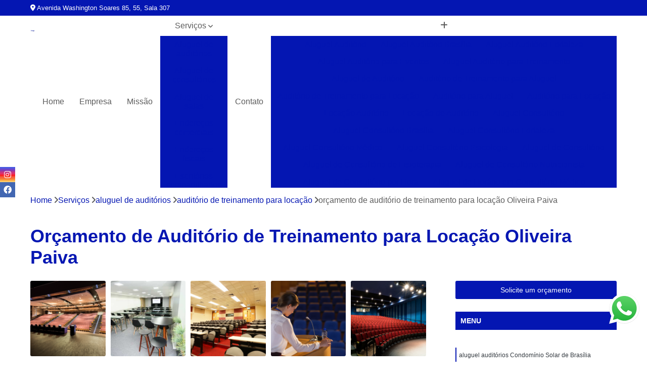

--- FILE ---
content_type: text/html; charset=utf-8
request_url: https://coworking.conceptoffices.com.br/aluguel-de-auditorios/auditorio-de-treinamento-para-locacao/orcamento-de-auditorio-de-treinamento-para-locacao-oliveira-paiva
body_size: 15667
content:

<!DOCTYPE html>
<!--[if lt IE 7]>      <html class="no-js lt-ie9 lt-ie8 lt-ie7"> <![endif]-->
<!--[if IE 7]>         <html class="no-js lt-ie9 lt-ie8"> <![endif]-->
<!--[if IE 8]>         <html class="no-js lt-ie9"> <![endif]-->
<!--[if gt IE 8]><!-->
<html class="no-js" lang="pt-br"> <!--<![endif]-->

<head>


	
     <link rel="shortcut icon" href="https://coworking.conceptoffices.com.br/imagens/favicon.ico">
   
   
     <meta name="google-site-verification" content="LTBGt62a9-iQdnBu6rWA9v4ZZRrlNHMuHmWJqU3xg6M">
  
            <meta name="msvalidate.01" content="C6C863CB6F6FF962CE6D2636592AF74C">
    
        


    
    <meta name="keywords" content="auditório de treinamento para locação, auditório, treinamento, locação">
    <meta name="viewport" content="width=device-width, initial-scale=1.0">
    <meta name="geo.position"
          content=";">
    <meta name="geo.region" content="">
    <meta name="geo.placename" content="">
    <meta name="ICBM"
          content=",">
    <meta name="robots" content="index,follow">
    <meta name="rating" content="General">
    <meta name="revisit-after" content="7 days">
    <meta name="author" content="Concept Offices">
    <meta property="region" content="Brasil">
    <meta property="og:title"
          content="Orçamento de Auditório de Treinamento para Locação Oliveira Paiva - Auditório de Treinamento para Locação - Concept Offices ">
    <meta property="type" content="article">
    <meta property="image"
          content="https://coworking.conceptoffices.com.br/imagens/logo.png">
    <meta property="og:url"
          content="https://coworking.conceptoffices.com.br/aluguel-de-auditorios/auditorio-de-treinamento-para-locacao/orcamento-de-auditorio-de-treinamento-para-locacao-oliveira-paiva">
    <meta property="description" content="">
    <meta property="site_name" content="Concept Offices">
        <link rel="canonical" href="https://coworking.conceptoffices.com.br/aluguel-de-auditorios/auditorio-de-treinamento-para-locacao/orcamento-de-auditorio-de-treinamento-para-locacao-oliveira-paiva">

        <meta name="idProjeto" content="5277">

      <link rel="stylesheet" href="https://coworking.conceptoffices.com.br/css/normalize.css" >
	<link rel="stylesheet" href="https://coworking.conceptoffices.com.br/css/style-base.css" >
	<link rel="stylesheet" href="https://coworking.conceptoffices.com.br/css/style.css" >
	<link rel="stylesheet" href="https://coworking.conceptoffices.com.br/css/mpi-1.0.css" >
	<link rel="stylesheet" href="https://coworking.conceptoffices.com.br/css/menu-hamburger.css" >
	<link rel="stylesheet" href="https://coworking.conceptoffices.com.br/owl/owl.theme.default.min.css" >
	<link rel="stylesheet" href="https://coworking.conceptoffices.com.br/fancybox/jquery.fancybox.min.css" >
	<link rel="stylesheet" href="https://coworking.conceptoffices.com.br/js/sweetalert/css/sweetalert.css" >

      <title>Orçamento de Auditório de Treinamento para Locação Oliveira Paiva - Auditório de Treinamento para Locação - Concept Offices </title>
      <base href="https://coworking.conceptoffices.com.br/">


      <style>
         .owl-carousel,.owl-carousel .owl-item{-webkit-tap-highlight-color:transparent;position:relative}.owl-carousel{display:none;width:100%;z-index:1}.owl-carousel .owl-stage{position:relative;-ms-touch-action:pan-Y;touch-action:manipulation;-moz-backface-visibility:hidden}.owl-carousel .owl-stage:after{content:".";display:block;clear:both;visibility:hidden;line-height:0;height:0}.owl-carousel .owl-stage-outer{position:relative;overflow:hidden;-webkit-transform:translate3d(0,0,0)}.owl-carousel .owl-item,.owl-carousel .owl-wrapper{-webkit-backface-visibility:hidden;-moz-backface-visibility:hidden;-ms-backface-visibility:hidden;-webkit-transform:translate3d(0,0,0);-moz-transform:translate3d(0,0,0);-ms-transform:translate3d(0,0,0)}.owl-carousel .owl-item{min-height:1px;float:left;-webkit-backface-visibility:hidden;-webkit-touch-callout:none}.owl-carousel .owl-item img{display:block;width:100%}.owl-carousel .owl-dots.disabled,.owl-carousel .owl-nav.disabled{display:none}.no-js .owl-carousel,.owl-carousel.owl-loaded{display:block}.owl-carousel .owl-dot,.owl-carousel .owl-nav .owl-next,.owl-carousel .owl-nav .owl-prev{cursor:pointer;-webkit-user-select:none;-khtml-user-select:none;-moz-user-select:none;-ms-user-select:none;user-select:none}.owl-carousel .owl-nav button.owl-next,.owl-carousel .owl-nav button.owl-prev,.owl-carousel button.owl-dot{background:0 0;color:inherit;border:none;padding:0!important;font:inherit}.owl-carousel.owl-loading{opacity:0;display:block}.owl-carousel.owl-hidden{opacity:0}.owl-carousel.owl-refresh .owl-item{visibility:hidden}.owl-carousel.owl-drag .owl-item{-ms-touch-action:pan-y;touch-action:pan-y;-webkit-user-select:none;-moz-user-select:none;-ms-user-select:none;user-select:none}.owl-carousel.owl-grab{cursor:move;cursor:grab}.owl-carousel.owl-rtl{direction:rtl}.owl-carousel.owl-rtl .owl-item{float:right}.owl-carousel .animated{animation-duration:1s;animation-fill-mode:both}.owl-carousel .owl-animated-in{z-index:0}.owl-carousel .owl-animated-out{z-index:1}.owl-carousel .fadeOut{animation-name:fadeOut}@keyframes fadeOut{0%{opacity:1}100%{opacity:0}}.owl-height{transition:height .5s ease-in-out}.owl-carousel .owl-item .owl-lazy{opacity:0;transition:opacity .4s ease}.owl-carousel .owl-item .owl-lazy:not([src]),.owl-carousel .owl-item .owl-lazy[src^=""]{max-height:0}.owl-carousel .owl-item img.owl-lazy{transform-style:preserve-3d}.owl-carousel .owl-video-wrapper{position:relative;height:100%;background:#000}.owl-carousel .owl-video-play-icon{position:absolute;height:80px;width:80px;left:50%;top:50%;margin-left:-40px;margin-top:-40px;background:url(owl.video.play.png) no-repeat;cursor:pointer;z-index:1;-webkit-backface-visibility:hidden;transition:transform .1s ease}.owl-carousel .owl-video-play-icon:hover{-ms-transform:scale(1.3,1.3);transform:scale(1.3,1.3)}.owl-carousel .owl-video-playing .owl-video-play-icon,.owl-carousel .owl-video-playing .owl-video-tn{display:none}.owl-carousel .owl-video-tn{opacity:0;height:100%;background-position:center center;background-repeat:no-repeat;background-size:contain;transition:opacity .4s ease}.owl-carousel .owl-video-frame{position:relative;z-index:1;height:100%;width:100%}
        </style>

<!-- Desenvolvido com MPI Technology® -->


    <!-- Google Tag Manager -->
  <script>(function(w,d,s,l,i){w[l]=w[l]||[];w[l].push({'gtm.start':
        new Date().getTime(),event:'gtm.js'});var f=d.getElementsByTagName(s)[0],
        j=d.createElement(s),dl=l!='dataLayer'?'&l='+l:'';j.async=true;j.src=
        'https://www.googletagmanager.com/gtm.js?id='+i+dl;f.parentNode.insertBefore(j,f);
        })(window,document,'script','dataLayer','GTM-PTNBVZ4');</script>
        <!-- End Google Tag Manager -->
       
   <link rel="stylesheet" href="https://coworking.conceptoffices.com.br/css/personalizado.css">

</head>




<!-- Desenvolvido por BUSCA CLIENTES - www.buscaclientes.com.br -->




<body class="mpi-body" data-pagina="febea57fab0fcb09f069bf3579db8dab">

    
	<!-- Google Tag Manager (noscript) -->
	<noscript><iframe src="https://www.googletagmanager.com/ns.html?id=GTM-PTNBVZ4" height="0" width="0" style="display:none;visibility:hidden"></iframe></noscript>
	<!-- End Google Tag Manager (noscript) -->
	

  <!-- Página de Big (paginaimagem) -->
                  
                         
         
      
  <header>

    <div id="scrollheader" class="header-desktop">
        <div class="topo">
            <div class="wrapper">
                <div class="d-flex align-items-center justify-content-between">
                    <span><i class="fas fa-map-marker-alt" aria-hidden="true"></i>
                        Avenida Washington Soares 85, 55, Sala 307                    </span>
                    <div class="d-flex align-items-center justify-content-between gap-10">
                                                                            </div>
                </div>
            </div>
            <div class="clear"></div>
        </div>

        <div class="wrapper">
            <div class="d-flex flex-sm-column flex-align-items-center justify-content-between justify-content-md-center gap-20">
                <div class="logo">
                    <a rel="nofollow" href="https://coworking.conceptoffices.com.br/" title="Voltar a página inicial">
                        <img src="https://coworking.conceptoffices.com.br/imagens/logo.png" alt="Concept Offices" title="Concept Offices" width="200">
                    </a>
                </div>
                <div class="d-flex align-items-center justify-content-end justify-content-md-center gap-20">
                    <nav id="menu">
                        <ul>
                            
                                    
                                                            <li><a class="btn-home" data-area="paginaHome" href="https://coworking.conceptoffices.com.br/" title="Home">Home</a></li>
                                    
                                                            <li><a  href="https://coworking.conceptoffices.com.br/empresa" title="Empresa">Empresa</a></li>
                                    
                                                            <li><a  href="https://coworking.conceptoffices.com.br/missao" title="Missão">Missão</a></li>
                                    
                                                            <li class="dropdown"><a  href="https://coworking.conceptoffices.com.br/servicos" title="Serviços">Serviços</a>                                                                                                                                            <ul class="sub-menu ">                                                                                <li class="dropdown"><a href="https://coworking.conceptoffices.com.br/aluguel-de-auditorios" title="aluguel de auditórios">Aluguel de auditórios</a>

                                                                                </li>                                                                                <li class="dropdown"><a href="https://coworking.conceptoffices.com.br/aluguel-de-consultorios" title="aluguel de consultórios">Aluguel de consultórios</a>

                                                                                </li>                                                                                <li class="dropdown"><a href="https://coworking.conceptoffices.com.br/aluguel-de-salas" title="aluguel de salas">Aluguel de salas</a>

                                                                                </li>                                                                                <li class="dropdown"><a href="https://coworking.conceptoffices.com.br/enderecos-comerciais" title="endereços comerciais">Endereços comerciais</a>

                                                                                </li>                                                                                <li class="dropdown"><a href="https://coworking.conceptoffices.com.br/enderecos-fiscais" title="endereços fiscais">Endereços fiscais</a>

                                                                                </li>                                                                                <li class="dropdown"><a href="https://coworking.conceptoffices.com.br/escritorios-compartilhados" title="escritórios compartilhados">Escritórios compartilhados</a>

                                                                                </li>                                                                                <li class="dropdown"><a href="https://coworking.conceptoffices.com.br/escritorios-coworking" title="escritórios coworking">Escritórios coworking</a>

                                                                                </li>                                                                                <li class="dropdown"><a href="https://coworking.conceptoffices.com.br/escritorios-virtuais" title="escritórios virtuais">Escritórios virtuais</a>

                                                                                </li>                                                                                <li class="dropdown"><a href="https://coworking.conceptoffices.com.br/locacao-de-salas" title="locação de salas">Locação de salas</a>

                                                                                </li>                                                                                <li class="dropdown"><a href="https://coworking.conceptoffices.com.br/salas-para-aluguel" title="salas para aluguel">Salas para aluguel</a>

                                                                                </li>                                                                        </ul>
                                                                    </li>
                                                                                                                                        
                                                            <li><a  href="https://coworking.conceptoffices.com.br/contato" title="Contato">Contato</a></li>
                                                                                                                    <li class="dropdown" data-icon-menu>
                                                                <a href="https://coworking.conceptoffices.com.br/servicos" title="Mais informacoes"><i class="fas fa-plus"></i></a>

                                                                <ul class="sub-menu ">
                                                                    
                                                                        <li> <a href="aluguel-auditorio" title="Contato">
                                                                                Aluguel Auditório                                                                            </a></li>

                                                                        
                                                                        <li> <a href="aluguel-auditorio-brasilia" title="Contato">
                                                                                Aluguel Auditório Brasília                                                                            </a></li>

                                                                        
                                                                        <li> <a href="aluguel-auditorio-fortaleza" title="Contato">
                                                                                Aluguel Auditório Fortaleza                                                                            </a></li>

                                                                        
                                                                        <li> <a href="aluguel-auditorio-para-eventos" title="Contato">
                                                                                Aluguel Auditório para Eventos                                                                            </a></li>

                                                                        
                                                                        <li> <a href="aluguel-auditorio-para-treinamento" title="Contato">
                                                                                Aluguel Auditório para Treinamento                                                                            </a></li>

                                                                        
                                                                        <li> <a href="aluguel-de-auditorio" title="Contato">
                                                                                Aluguel de Auditório                                                                            </a></li>

                                                                        
                                                                        <li> <a href="auditorio-de-treinamento-para-aluguel" title="Contato">
                                                                                Auditório de Treinamento para Aluguel                                                                            </a></li>

                                                                        
                                                                        <li> <a href="auditorio-de-treinamento-para-locacao" title="Contato">
                                                                                Auditório de Treinamento para Locação                                                                            </a></li>

                                                                        
                                                                        <li> <a href="auditorio-para-aluguel" title="Contato">
                                                                                Auditório para Aluguel                                                                            </a></li>

                                                                        
                                                                        <li> <a href="auditorio-para-locacao" title="Contato">
                                                                                Auditório para Locação                                                                            </a></li>

                                                                        
                                                                        <li> <a href="locacao-auditorio" title="Contato">
                                                                                Locação Auditório                                                                            </a></li>

                                                                        
                                                                        <li> <a href="locacao-de-auditorio" title="Contato">
                                                                                Locação de Auditório                                                                            </a></li>

                                                                        
                                                                        <li> <a href="aluguel-consultorio" title="Contato">
                                                                                Aluguel Consultório                                                                            </a></li>

                                                                        
                                                                        <li> <a href="aluguel-consultorio-brasilia" title="Contato">
                                                                                Aluguel Consultório Brasília                                                                            </a></li>

                                                                        
                                                                        <li> <a href="aluguel-consultorio-fortaleza" title="Contato">
                                                                                Aluguel Consultório Fortaleza                                                                            </a></li>

                                                                        
                                                                        <li> <a href="aluguel-consultorio-medico" title="Contato">
                                                                                Aluguel Consultório Médico                                                                            </a></li>

                                                                        
                                                                        <li> <a href="aluguel-consultorio-psicologia" title="Contato">
                                                                                Aluguel Consultório Psicologia                                                                            </a></li>

                                                                        
                                                                        <li> <a href="aluguel-de-consultorio" title="Contato">
                                                                                Aluguel de Consultório                                                                            </a></li>

                                                                        
                                                                        <li> <a href="aluguel-de-consultorio-de-fisioterapia" title="Contato">
                                                                                Aluguel de Consultório de Fisioterapia                                                                            </a></li>

                                                                        
                                                                        <li> <a href="aluguel-de-consultorio-nutricionista" title="Contato">
                                                                                Aluguel de Consultório Nutricionista                                                                            </a></li>

                                                                        
                                                                        <li> <a href="aluguel-de-consultorio-por-hora" title="Contato">
                                                                                Aluguel de Consultório por Hora                                                                            </a></li>

                                                                        
                                                                        <li> <a href="aluguel-de-horario-em-consultorio-medico" title="Contato">
                                                                                Aluguel de Horário em Consultório Médico                                                                            </a></li>

                                                                        
                                                                        <li> <a href="aluguel-sala-consultorio" title="Contato">
                                                                                Aluguel Sala Consultório                                                                            </a></li>

                                                                        
                                                                        <li> <a href="consultorio-aluguel-por-hora" title="Contato">
                                                                                Consultório Aluguel por Hora                                                                            </a></li>

                                                                        
                                                                        <li> <a href="aluguel-de-sala" title="Contato">
                                                                                Aluguel de Sala                                                                            </a></li>

                                                                        
                                                                        <li> <a href="aluguel-de-sala-comercial" title="Contato">
                                                                                Aluguel de Sala Comercial                                                                            </a></li>

                                                                        
                                                                        <li> <a href="aluguel-de-sala-comercial-por-dia" title="Contato">
                                                                                Aluguel de Sala Comercial por Dia                                                                            </a></li>

                                                                        
                                                                        <li> <a href="aluguel-de-sala-de-reuniao-por-hora" title="Contato">
                                                                                Aluguel de Sala de Reunião por Hora                                                                            </a></li>

                                                                        
                                                                        <li> <a href="aluguel-de-sala-para-consultorio" title="Contato">
                                                                                Aluguel de Sala para Consultório                                                                            </a></li>

                                                                        
                                                                        <li> <a href="aluguel-de-sala-para-terapeutas" title="Contato">
                                                                                Aluguel de Sala para Terapeutas                                                                            </a></li>

                                                                        
                                                                        <li> <a href="aluguel-de-sala-por-hora" title="Contato">
                                                                                Aluguel de Sala por Hora                                                                            </a></li>

                                                                        
                                                                        <li> <a href="aluguel-de-sala-por-hora-para-psicologo" title="Contato">
                                                                                Aluguel de Sala por Hora para Psicólogo                                                                            </a></li>

                                                                        
                                                                        <li> <a href="aluguel-sala" title="Contato">
                                                                                Aluguel Sala                                                                            </a></li>

                                                                        
                                                                        <li> <a href="aluguel-sala-comercial" title="Contato">
                                                                                Aluguel Sala Comercial                                                                            </a></li>

                                                                        
                                                                        <li> <a href="aluguel-sala-comercial-brasilia" title="Contato">
                                                                                Aluguel Sala Comercial Brasília                                                                            </a></li>

                                                                        
                                                                        <li> <a href="aluguel-sala-comercial-fortaleza" title="Contato">
                                                                                Aluguel Sala Comercial Fortaleza                                                                            </a></li>

                                                                        
                                                                        <li> <a href="coworking-endereco-comercial" title="Contato">
                                                                                Coworking Endereço Comercial                                                                            </a></li>

                                                                        
                                                                        <li> <a href="endereco-associacao-comercial" title="Contato">
                                                                                Endereço Associação Comercial                                                                            </a></li>

                                                                        
                                                                        <li> <a href="endereco-comercial" title="Contato">
                                                                                Endereço Comercial                                                                            </a></li>

                                                                        
                                                                        <li> <a href="endereco-comercial-aluguel" title="Contato">
                                                                                Endereço Comercial Aluguel                                                                            </a></li>

                                                                        
                                                                        <li> <a href="endereco-comercial-brasilia" title="Contato">
                                                                                Endereço Comercial Brasília                                                                            </a></li>

                                                                        
                                                                        <li> <a href="endereco-comercial-coworking" title="Contato">
                                                                                Endereço Comercial Coworking                                                                            </a></li>

                                                                        
                                                                        <li> <a href="endereco-comercial-de-empresa" title="Contato">
                                                                                Endereço Comercial de Empresa                                                                            </a></li>

                                                                        
                                                                        <li> <a href="endereco-comercial-empresa" title="Contato">
                                                                                Endereço Comercial Empresa                                                                            </a></li>

                                                                        
                                                                        <li> <a href="endereco-comercial-fortaleza" title="Contato">
                                                                                Endereço Comercial Fortaleza                                                                            </a></li>

                                                                        
                                                                        <li> <a href="endereco-comercial-pessoa-fisica" title="Contato">
                                                                                Endereço Comercial Pessoa Física                                                                            </a></li>

                                                                        
                                                                        <li> <a href="endereco-comercial-virtual" title="Contato">
                                                                                Endereço Comercial Virtual                                                                            </a></li>

                                                                        
                                                                        <li> <a href="endereco-coworking-comercial" title="Contato">
                                                                                Endereço Coworking Comercial                                                                            </a></li>

                                                                        
                                                                        <li> <a href="coworking-endereco-fiscal" title="Contato">
                                                                                Coworking Endereço Fiscal                                                                            </a></li>

                                                                        
                                                                        <li> <a href="endereco-comercial-e-fiscal" title="Contato">
                                                                                Endereço Comercial e Fiscal                                                                            </a></li>

                                                                        
                                                                        <li> <a href="endereco-fiscal" title="Contato">
                                                                                Endereço Fiscal                                                                            </a></li>

                                                                        
                                                                        <li> <a href="endereco-fiscal-brasilia" title="Contato">
                                                                                Endereço Fiscal Brasília                                                                            </a></li>

                                                                        
                                                                        <li> <a href="endereco-fiscal-com-inscricao-estadual" title="Contato">
                                                                                Endereço Fiscal com Inscrição Estadual                                                                            </a></li>

                                                                        
                                                                        <li> <a href="endereco-fiscal-coworking" title="Contato">
                                                                                Endereço Fiscal Coworking                                                                            </a></li>

                                                                        
                                                                        <li> <a href="endereco-fiscal-e-comercial" title="Contato">
                                                                                Endereço Fiscal e Comercial                                                                            </a></li>

                                                                        
                                                                        <li> <a href="endereco-fiscal-fortaleza" title="Contato">
                                                                                Endereço Fiscal Fortaleza                                                                            </a></li>

                                                                        
                                                                        <li> <a href="endereco-fiscal-para-abertura-de-empresa" title="Contato">
                                                                                Endereço Fiscal para Abertura de Empresa                                                                            </a></li>

                                                                        
                                                                        <li> <a href="endereco-fiscal-para-empresas" title="Contato">
                                                                                Endereço Fiscal para Empresas                                                                            </a></li>

                                                                        
                                                                        <li> <a href="endereco-fiscal-virtual" title="Contato">
                                                                                Endereço Fiscal Virtual                                                                            </a></li>

                                                                        
                                                                        <li> <a href="locacao-de-endereco-fiscal" title="Contato">
                                                                                Locação de Endereço Fiscal                                                                            </a></li>

                                                                        
                                                                        <li> <a href="escritorio-compartilhado" title="Contato">
                                                                                Escritório Compartilhado                                                                            </a></li>

                                                                        
                                                                        <li> <a href="escritorio-compartilhado-advocacia" title="Contato">
                                                                                Escritório Compartilhado Advocacia                                                                            </a></li>

                                                                        
                                                                        <li> <a href="escritorio-compartilhado-advogado" title="Contato">
                                                                                Escritório Compartilhado Advogado                                                                            </a></li>

                                                                        
                                                                        <li> <a href="escritorio-compartilhado-brasilia" title="Contato">
                                                                                Escritório Compartilhado Brasília                                                                            </a></li>

                                                                        
                                                                        <li> <a href="escritorio-compartilhado-com-recepcao" title="Contato">
                                                                                Escritório Compartilhado com Recepção                                                                            </a></li>

                                                                        
                                                                        <li> <a href="escritorio-compartilhado-e-coworking" title="Contato">
                                                                                Escritório Compartilhado e Coworking                                                                            </a></li>

                                                                        
                                                                        <li> <a href="escritorio-compartilhado-fortaleza" title="Contato">
                                                                                Escritório Compartilhado Fortaleza                                                                            </a></li>

                                                                        
                                                                        <li> <a href="escritorio-compartilhado-oab" title="Contato">
                                                                                Escritório Compartilhado Oab                                                                            </a></li>

                                                                        
                                                                        <li> <a href="escritorio-compartilhado-para-advogados" title="Contato">
                                                                                Escritório Compartilhado para Advogados                                                                            </a></li>

                                                                        
                                                                        <li> <a href="escritorio-compartilhado-para-empresas" title="Contato">
                                                                                Escritório Compartilhado para Empresas                                                                            </a></li>

                                                                        
                                                                        <li> <a href="escritorio-compartilhado-para-startup" title="Contato">
                                                                                Escritório Compartilhado para Startup                                                                            </a></li>

                                                                        
                                                                        <li> <a href="escritorio-compartilhado-virtual" title="Contato">
                                                                                Escritório Compartilhado Virtual                                                                            </a></li>

                                                                        
                                                                        <li> <a href="coworking-escritorio-virtual" title="Contato">
                                                                                Coworking Escritório Virtual                                                                            </a></li>

                                                                        
                                                                        <li> <a href="escritorio-advocacia-coworking" title="Contato">
                                                                                Escritório Advocacia Coworking                                                                            </a></li>

                                                                        
                                                                        <li> <a href="escritorio-compartilhado-coworking" title="Contato">
                                                                                Escritório Compartilhado Coworking                                                                            </a></li>

                                                                        
                                                                        <li> <a href="escritorio-coworking" title="Contato">
                                                                                Escritório Coworking                                                                            </a></li>

                                                                        
                                                                        <li> <a href="escritorio-coworking-advogados" title="Contato">
                                                                                Escritório Coworking Advogados                                                                            </a></li>

                                                                        
                                                                        <li> <a href="escritorio-coworking-brasilia" title="Contato">
                                                                                Escritório Coworking Brasília                                                                            </a></li>

                                                                        
                                                                        <li> <a href="escritorio-coworking-empresa" title="Contato">
                                                                                Escritório Coworking Empresa                                                                            </a></li>

                                                                        
                                                                        <li> <a href="escritorio-coworking-fortaleza" title="Contato">
                                                                                Escritório Coworking Fortaleza                                                                            </a></li>

                                                                        
                                                                        <li> <a href="escritorio-coworking-locacao" title="Contato">
                                                                                Escritório Coworking Locação                                                                            </a></li>

                                                                        
                                                                        <li> <a href="escritorio-de-coworking" title="Contato">
                                                                                Escritório de Coworking                                                                            </a></li>

                                                                        
                                                                        <li> <a href="escritorio-para-coworking" title="Contato">
                                                                                Escritório para Coworking                                                                            </a></li>

                                                                        
                                                                        <li> <a href="escritorio-privativo-coworking" title="Contato">
                                                                                Escritório Privativo Coworking                                                                            </a></li>

                                                                        
                                                                        <li> <a href="escritorio-virtual" title="Contato">
                                                                                Escritório Virtual                                                                            </a></li>

                                                                        
                                                                        <li> <a href="escritorio-virtual-advogado" title="Contato">
                                                                                Escritório Virtual Advogado                                                                            </a></li>

                                                                        
                                                                        <li> <a href="escritorio-virtual-brasilia" title="Contato">
                                                                                Escritório Virtual Brasília                                                                            </a></li>

                                                                        
                                                                        <li> <a href="escritorio-virtual-com-endereco-fiscal" title="Contato">
                                                                                Escritório Virtual com Endereço Fiscal                                                                            </a></li>

                                                                        
                                                                        <li> <a href="escritorio-virtual-com-inscricao-estadual" title="Contato">
                                                                                Escritório Virtual com Inscrição Estadual                                                                            </a></li>

                                                                        
                                                                        <li> <a href="escritorio-virtual-coworking" title="Contato">
                                                                                Escritório Virtual Coworking                                                                            </a></li>

                                                                        
                                                                        <li> <a href="escritorio-virtual-de-advocacia" title="Contato">
                                                                                Escritório Virtual de Advocacia                                                                            </a></li>

                                                                        
                                                                        <li> <a href="escritorio-virtual-de-contabilidade" title="Contato">
                                                                                Escritório Virtual de Contabilidade                                                                            </a></li>

                                                                        
                                                                        <li> <a href="escritorio-virtual-fiscal" title="Contato">
                                                                                Escritório Virtual Fiscal                                                                            </a></li>

                                                                        
                                                                        <li> <a href="escritorio-virtual-fortaleza" title="Contato">
                                                                                Escritório Virtual Fortaleza                                                                            </a></li>

                                                                        
                                                                        <li> <a href="escritorio-virtual-inscricao-estadual" title="Contato">
                                                                                Escritório Virtual Inscrição Estadual                                                                            </a></li>

                                                                        
                                                                        <li> <a href="escritorio-virtual-low-cost" title="Contato">
                                                                                Escritório Virtual Low Cost                                                                            </a></li>

                                                                        
                                                                        <li> <a href="locacao-de-sala-comercial" title="Contato">
                                                                                Locação de Sala Comercial                                                                            </a></li>

                                                                        
                                                                        <li> <a href="locacao-de-sala-comercial-brasilia" title="Contato">
                                                                                Locação de Sala Comercial Brasília                                                                            </a></li>

                                                                        
                                                                        <li> <a href="locacao-de-sala-comercial-fortaleza" title="Contato">
                                                                                Locação de Sala Comercial Fortaleza                                                                            </a></li>

                                                                        
                                                                        <li> <a href="locacao-de-sala-comercial-por-hora" title="Contato">
                                                                                Locação de Sala Comercial por Hora                                                                            </a></li>

                                                                        
                                                                        <li> <a href="locacao-de-sala-para-advogados" title="Contato">
                                                                                Locação de Sala para Advogados                                                                            </a></li>

                                                                        
                                                                        <li> <a href="locacao-de-sala-para-treinamento" title="Contato">
                                                                                Locação de Sala para Treinamento                                                                            </a></li>

                                                                        
                                                                        <li> <a href="locacao-de-sala-por-hora" title="Contato">
                                                                                Locação de Sala por Hora                                                                            </a></li>

                                                                        
                                                                        <li> <a href="locacao-sala" title="Contato">
                                                                                Locação Sala                                                                            </a></li>

                                                                        
                                                                        <li> <a href="locacao-sala-comercial" title="Contato">
                                                                                Locação Sala Comercial                                                                            </a></li>

                                                                        
                                                                        <li> <a href="locacao-sala-de-reuniao" title="Contato">
                                                                                Locação Sala de Reunião                                                                            </a></li>

                                                                        
                                                                        <li> <a href="sala-comercial-para-locacao" title="Contato">
                                                                                Sala Comercial para Locação                                                                            </a></li>

                                                                        
                                                                        <li> <a href="sala-para-locacao" title="Contato">
                                                                                Sala para Locação                                                                            </a></li>

                                                                        
                                                                        <li> <a href="aluguel-de-sala-comercial-por-hora" title="Contato">
                                                                                Aluguel de Sala Comercial por Hora                                                                            </a></li>

                                                                        
                                                                        <li> <a href="aluguel-de-sala-comercial-por-hora-brasilia" title="Contato">
                                                                                Aluguel de Sala Comercial por Hora Brasília                                                                            </a></li>

                                                                        
                                                                        <li> <a href="aluguel-de-sala-comercial-por-hora-fortaleza" title="Contato">
                                                                                Aluguel de Sala Comercial por Hora Fortaleza                                                                            </a></li>

                                                                        
                                                                        <li> <a href="aluguel-de-sala-coworking" title="Contato">
                                                                                Aluguel de Sala Coworking                                                                            </a></li>

                                                                        
                                                                        <li> <a href="aluguel-de-sala-de-reuniao" title="Contato">
                                                                                Aluguel de Sala de Reunião                                                                            </a></li>

                                                                        
                                                                        <li> <a href="aluguel-de-sala-em-clinica-medica" title="Contato">
                                                                                Aluguel de Sala em Clínica Médica                                                                            </a></li>

                                                                        
                                                                        <li> <a href="aluguel-de-sala-para-reuniao" title="Contato">
                                                                                Aluguel de Sala para Reunião                                                                            </a></li>

                                                                        
                                                                        <li> <a href="aluguel-de-sala-por-dia" title="Contato">
                                                                                Aluguel de Sala por Dia                                                                            </a></li>

                                                                        
                                                                        <li> <a href="aluguel-por-hora-sala-comercial" title="Contato">
                                                                                Aluguel por Hora Sala Comercial                                                                            </a></li>

                                                                        
                                                                        <li> <a href="aluguel-sala-coworking" title="Contato">
                                                                                Aluguel Sala Coworking                                                                            </a></li>

                                                                        
                                                                        <li> <a href="aluguel-sala-por-hora" title="Contato">
                                                                                Aluguel Sala por Hora                                                                            </a></li>

                                                                        
                                                                        <li> <a href="aluguel-sala-psicologia" title="Contato">
                                                                                Aluguel Sala Psicologia                                                                            </a></li>

                                                                        
                                                                </ul>

                                                            </li>
                                                            

                        </ul>



                    </nav>

                </div>
            </div>
        </div>
        <div class="clear"></div>
    </div>


    <div id="header-block"></div>



    <div class="header-mobile">
        <div class="wrapper">
            <div class="header-mobile__logo">
                <a rel="nofollow" href="https://coworking.conceptoffices.com.br/" title="Voltar a página inicial">
                    <img src="https://coworking.conceptoffices.com.br/imagens/logo.png" alt="Concept Offices" title="Concept Offices" width="200">
                </a>
            </div>
            <div class="header__navigation">
                <!--navbar-->
                <nav id="menu-hamburger">
                    <!-- Collapse button -->
                    <div class="menu__collapse">
                        <button class="collapse__icon" aria-label="Menu">
                            <span class="collapse__icon--1"></span>
                            <span class="collapse__icon--2"></span>
                            <span class="collapse__icon--3"></span>
                        </button>
                    </div>

                    <!-- collapsible content -->
                    <div class="menu__collapsible">
                        <div class="wrapper">
                            <!-- links -->
                            <ul class="menu__items droppable">

                                
                                        

                                                                <li><a class="btn-home" data-area="paginaHome" href="https://coworking.conceptoffices.com.br/" title="Home">Home</a></li>
                                        

                                                                <li><a  href="https://coworking.conceptoffices.com.br/empresa" title="Empresa">Empresa</a></li>
                                        

                                                                <li><a  href="https://coworking.conceptoffices.com.br/missao" title="Missão">Missão</a></li>
                                        

                                                                <li class="dropdown"><a  href="https://coworking.conceptoffices.com.br/servicos" title="Serviços">Serviços</a>                                                                                                                                                    <ul class="sub-menu ">                                                                                    <li class="dropdown"><a href="https://coworking.conceptoffices.com.br/aluguel-de-auditorios" title="aluguel de auditórios">Aluguel de auditórios</a>

                                                                                    </li>                                                                                    <li class="dropdown"><a href="https://coworking.conceptoffices.com.br/aluguel-de-consultorios" title="aluguel de consultórios">Aluguel de consultórios</a>

                                                                                    </li>                                                                                    <li class="dropdown"><a href="https://coworking.conceptoffices.com.br/aluguel-de-salas" title="aluguel de salas">Aluguel de salas</a>

                                                                                    </li>                                                                                    <li class="dropdown"><a href="https://coworking.conceptoffices.com.br/enderecos-comerciais" title="endereços comerciais">Endereços comerciais</a>

                                                                                    </li>                                                                                    <li class="dropdown"><a href="https://coworking.conceptoffices.com.br/enderecos-fiscais" title="endereços fiscais">Endereços fiscais</a>

                                                                                    </li>                                                                                    <li class="dropdown"><a href="https://coworking.conceptoffices.com.br/escritorios-compartilhados" title="escritórios compartilhados">Escritórios compartilhados</a>

                                                                                    </li>                                                                                    <li class="dropdown"><a href="https://coworking.conceptoffices.com.br/escritorios-coworking" title="escritórios coworking">Escritórios coworking</a>

                                                                                    </li>                                                                                    <li class="dropdown"><a href="https://coworking.conceptoffices.com.br/escritorios-virtuais" title="escritórios virtuais">Escritórios virtuais</a>

                                                                                    </li>                                                                                    <li class="dropdown"><a href="https://coworking.conceptoffices.com.br/locacao-de-salas" title="locação de salas">Locação de salas</a>

                                                                                    </li>                                                                                    <li class="dropdown"><a href="https://coworking.conceptoffices.com.br/salas-para-aluguel" title="salas para aluguel">Salas para aluguel</a>

                                                                                    </li>                                                                            </ul>
                                                                        </li>
                                                                                                                                                    

                                                                <li><a  href="https://coworking.conceptoffices.com.br/contato" title="Contato">Contato</a></li>

                                                                                                                            <li class="dropdown" data-icon-menu>
                                                                    <a href="https://coworking.conceptoffices.com.br/servicos" title="Mais informacoes"><i class="fas fa-plus"></i></a>

                                                                    <ul class="sub-menu ">
                                                                        
                                                                            <li> <a href="aluguel-auditorio" title="Contato">
                                                                                    Aluguel Auditório                                                                                </a></li>

                                                                            
                                                                            <li> <a href="aluguel-auditorio-brasilia" title="Contato">
                                                                                    Aluguel Auditório Brasília                                                                                </a></li>

                                                                            
                                                                            <li> <a href="aluguel-auditorio-fortaleza" title="Contato">
                                                                                    Aluguel Auditório Fortaleza                                                                                </a></li>

                                                                            
                                                                            <li> <a href="aluguel-auditorio-para-eventos" title="Contato">
                                                                                    Aluguel Auditório para Eventos                                                                                </a></li>

                                                                            
                                                                            <li> <a href="aluguel-auditorio-para-treinamento" title="Contato">
                                                                                    Aluguel Auditório para Treinamento                                                                                </a></li>

                                                                            
                                                                            <li> <a href="aluguel-de-auditorio" title="Contato">
                                                                                    Aluguel de Auditório                                                                                </a></li>

                                                                            
                                                                            <li> <a href="auditorio-de-treinamento-para-aluguel" title="Contato">
                                                                                    Auditório de Treinamento para Aluguel                                                                                </a></li>

                                                                            
                                                                            <li> <a href="auditorio-de-treinamento-para-locacao" title="Contato">
                                                                                    Auditório de Treinamento para Locação                                                                                </a></li>

                                                                            
                                                                            <li> <a href="auditorio-para-aluguel" title="Contato">
                                                                                    Auditório para Aluguel                                                                                </a></li>

                                                                            
                                                                            <li> <a href="auditorio-para-locacao" title="Contato">
                                                                                    Auditório para Locação                                                                                </a></li>

                                                                            
                                                                            <li> <a href="locacao-auditorio" title="Contato">
                                                                                    Locação Auditório                                                                                </a></li>

                                                                            
                                                                            <li> <a href="locacao-de-auditorio" title="Contato">
                                                                                    Locação de Auditório                                                                                </a></li>

                                                                            
                                                                            <li> <a href="aluguel-consultorio" title="Contato">
                                                                                    Aluguel Consultório                                                                                </a></li>

                                                                            
                                                                            <li> <a href="aluguel-consultorio-brasilia" title="Contato">
                                                                                    Aluguel Consultório Brasília                                                                                </a></li>

                                                                            
                                                                            <li> <a href="aluguel-consultorio-fortaleza" title="Contato">
                                                                                    Aluguel Consultório Fortaleza                                                                                </a></li>

                                                                            
                                                                            <li> <a href="aluguel-consultorio-medico" title="Contato">
                                                                                    Aluguel Consultório Médico                                                                                </a></li>

                                                                            
                                                                            <li> <a href="aluguel-consultorio-psicologia" title="Contato">
                                                                                    Aluguel Consultório Psicologia                                                                                </a></li>

                                                                            
                                                                            <li> <a href="aluguel-de-consultorio" title="Contato">
                                                                                    Aluguel de Consultório                                                                                </a></li>

                                                                            
                                                                            <li> <a href="aluguel-de-consultorio-de-fisioterapia" title="Contato">
                                                                                    Aluguel de Consultório de Fisioterapia                                                                                </a></li>

                                                                            
                                                                            <li> <a href="aluguel-de-consultorio-nutricionista" title="Contato">
                                                                                    Aluguel de Consultório Nutricionista                                                                                </a></li>

                                                                            
                                                                            <li> <a href="aluguel-de-consultorio-por-hora" title="Contato">
                                                                                    Aluguel de Consultório por Hora                                                                                </a></li>

                                                                            
                                                                            <li> <a href="aluguel-de-horario-em-consultorio-medico" title="Contato">
                                                                                    Aluguel de Horário em Consultório Médico                                                                                </a></li>

                                                                            
                                                                            <li> <a href="aluguel-sala-consultorio" title="Contato">
                                                                                    Aluguel Sala Consultório                                                                                </a></li>

                                                                            
                                                                            <li> <a href="consultorio-aluguel-por-hora" title="Contato">
                                                                                    Consultório Aluguel por Hora                                                                                </a></li>

                                                                            
                                                                            <li> <a href="aluguel-de-sala" title="Contato">
                                                                                    Aluguel de Sala                                                                                </a></li>

                                                                            
                                                                            <li> <a href="aluguel-de-sala-comercial" title="Contato">
                                                                                    Aluguel de Sala Comercial                                                                                </a></li>

                                                                            
                                                                            <li> <a href="aluguel-de-sala-comercial-por-dia" title="Contato">
                                                                                    Aluguel de Sala Comercial por Dia                                                                                </a></li>

                                                                            
                                                                            <li> <a href="aluguel-de-sala-de-reuniao-por-hora" title="Contato">
                                                                                    Aluguel de Sala de Reunião por Hora                                                                                </a></li>

                                                                            
                                                                            <li> <a href="aluguel-de-sala-para-consultorio" title="Contato">
                                                                                    Aluguel de Sala para Consultório                                                                                </a></li>

                                                                            
                                                                            <li> <a href="aluguel-de-sala-para-terapeutas" title="Contato">
                                                                                    Aluguel de Sala para Terapeutas                                                                                </a></li>

                                                                            
                                                                            <li> <a href="aluguel-de-sala-por-hora" title="Contato">
                                                                                    Aluguel de Sala por Hora                                                                                </a></li>

                                                                            
                                                                            <li> <a href="aluguel-de-sala-por-hora-para-psicologo" title="Contato">
                                                                                    Aluguel de Sala por Hora para Psicólogo                                                                                </a></li>

                                                                            
                                                                            <li> <a href="aluguel-sala" title="Contato">
                                                                                    Aluguel Sala                                                                                </a></li>

                                                                            
                                                                            <li> <a href="aluguel-sala-comercial" title="Contato">
                                                                                    Aluguel Sala Comercial                                                                                </a></li>

                                                                            
                                                                            <li> <a href="aluguel-sala-comercial-brasilia" title="Contato">
                                                                                    Aluguel Sala Comercial Brasília                                                                                </a></li>

                                                                            
                                                                            <li> <a href="aluguel-sala-comercial-fortaleza" title="Contato">
                                                                                    Aluguel Sala Comercial Fortaleza                                                                                </a></li>

                                                                            
                                                                            <li> <a href="coworking-endereco-comercial" title="Contato">
                                                                                    Coworking Endereço Comercial                                                                                </a></li>

                                                                            
                                                                            <li> <a href="endereco-associacao-comercial" title="Contato">
                                                                                    Endereço Associação Comercial                                                                                </a></li>

                                                                            
                                                                            <li> <a href="endereco-comercial" title="Contato">
                                                                                    Endereço Comercial                                                                                </a></li>

                                                                            
                                                                            <li> <a href="endereco-comercial-aluguel" title="Contato">
                                                                                    Endereço Comercial Aluguel                                                                                </a></li>

                                                                            
                                                                            <li> <a href="endereco-comercial-brasilia" title="Contato">
                                                                                    Endereço Comercial Brasília                                                                                </a></li>

                                                                            
                                                                            <li> <a href="endereco-comercial-coworking" title="Contato">
                                                                                    Endereço Comercial Coworking                                                                                </a></li>

                                                                            
                                                                            <li> <a href="endereco-comercial-de-empresa" title="Contato">
                                                                                    Endereço Comercial de Empresa                                                                                </a></li>

                                                                            
                                                                            <li> <a href="endereco-comercial-empresa" title="Contato">
                                                                                    Endereço Comercial Empresa                                                                                </a></li>

                                                                            
                                                                            <li> <a href="endereco-comercial-fortaleza" title="Contato">
                                                                                    Endereço Comercial Fortaleza                                                                                </a></li>

                                                                            
                                                                            <li> <a href="endereco-comercial-pessoa-fisica" title="Contato">
                                                                                    Endereço Comercial Pessoa Física                                                                                </a></li>

                                                                            
                                                                            <li> <a href="endereco-comercial-virtual" title="Contato">
                                                                                    Endereço Comercial Virtual                                                                                </a></li>

                                                                            
                                                                            <li> <a href="endereco-coworking-comercial" title="Contato">
                                                                                    Endereço Coworking Comercial                                                                                </a></li>

                                                                            
                                                                            <li> <a href="coworking-endereco-fiscal" title="Contato">
                                                                                    Coworking Endereço Fiscal                                                                                </a></li>

                                                                            
                                                                            <li> <a href="endereco-comercial-e-fiscal" title="Contato">
                                                                                    Endereço Comercial e Fiscal                                                                                </a></li>

                                                                            
                                                                            <li> <a href="endereco-fiscal" title="Contato">
                                                                                    Endereço Fiscal                                                                                </a></li>

                                                                            
                                                                            <li> <a href="endereco-fiscal-brasilia" title="Contato">
                                                                                    Endereço Fiscal Brasília                                                                                </a></li>

                                                                            
                                                                            <li> <a href="endereco-fiscal-com-inscricao-estadual" title="Contato">
                                                                                    Endereço Fiscal com Inscrição Estadual                                                                                </a></li>

                                                                            
                                                                            <li> <a href="endereco-fiscal-coworking" title="Contato">
                                                                                    Endereço Fiscal Coworking                                                                                </a></li>

                                                                            
                                                                            <li> <a href="endereco-fiscal-e-comercial" title="Contato">
                                                                                    Endereço Fiscal e Comercial                                                                                </a></li>

                                                                            
                                                                            <li> <a href="endereco-fiscal-fortaleza" title="Contato">
                                                                                    Endereço Fiscal Fortaleza                                                                                </a></li>

                                                                            
                                                                            <li> <a href="endereco-fiscal-para-abertura-de-empresa" title="Contato">
                                                                                    Endereço Fiscal para Abertura de Empresa                                                                                </a></li>

                                                                            
                                                                            <li> <a href="endereco-fiscal-para-empresas" title="Contato">
                                                                                    Endereço Fiscal para Empresas                                                                                </a></li>

                                                                            
                                                                            <li> <a href="endereco-fiscal-virtual" title="Contato">
                                                                                    Endereço Fiscal Virtual                                                                                </a></li>

                                                                            
                                                                            <li> <a href="locacao-de-endereco-fiscal" title="Contato">
                                                                                    Locação de Endereço Fiscal                                                                                </a></li>

                                                                            
                                                                            <li> <a href="escritorio-compartilhado" title="Contato">
                                                                                    Escritório Compartilhado                                                                                </a></li>

                                                                            
                                                                            <li> <a href="escritorio-compartilhado-advocacia" title="Contato">
                                                                                    Escritório Compartilhado Advocacia                                                                                </a></li>

                                                                            
                                                                            <li> <a href="escritorio-compartilhado-advogado" title="Contato">
                                                                                    Escritório Compartilhado Advogado                                                                                </a></li>

                                                                            
                                                                            <li> <a href="escritorio-compartilhado-brasilia" title="Contato">
                                                                                    Escritório Compartilhado Brasília                                                                                </a></li>

                                                                            
                                                                            <li> <a href="escritorio-compartilhado-com-recepcao" title="Contato">
                                                                                    Escritório Compartilhado com Recepção                                                                                </a></li>

                                                                            
                                                                            <li> <a href="escritorio-compartilhado-e-coworking" title="Contato">
                                                                                    Escritório Compartilhado e Coworking                                                                                </a></li>

                                                                            
                                                                            <li> <a href="escritorio-compartilhado-fortaleza" title="Contato">
                                                                                    Escritório Compartilhado Fortaleza                                                                                </a></li>

                                                                            
                                                                            <li> <a href="escritorio-compartilhado-oab" title="Contato">
                                                                                    Escritório Compartilhado Oab                                                                                </a></li>

                                                                            
                                                                            <li> <a href="escritorio-compartilhado-para-advogados" title="Contato">
                                                                                    Escritório Compartilhado para Advogados                                                                                </a></li>

                                                                            
                                                                            <li> <a href="escritorio-compartilhado-para-empresas" title="Contato">
                                                                                    Escritório Compartilhado para Empresas                                                                                </a></li>

                                                                            
                                                                            <li> <a href="escritorio-compartilhado-para-startup" title="Contato">
                                                                                    Escritório Compartilhado para Startup                                                                                </a></li>

                                                                            
                                                                            <li> <a href="escritorio-compartilhado-virtual" title="Contato">
                                                                                    Escritório Compartilhado Virtual                                                                                </a></li>

                                                                            
                                                                            <li> <a href="coworking-escritorio-virtual" title="Contato">
                                                                                    Coworking Escritório Virtual                                                                                </a></li>

                                                                            
                                                                            <li> <a href="escritorio-advocacia-coworking" title="Contato">
                                                                                    Escritório Advocacia Coworking                                                                                </a></li>

                                                                            
                                                                            <li> <a href="escritorio-compartilhado-coworking" title="Contato">
                                                                                    Escritório Compartilhado Coworking                                                                                </a></li>

                                                                            
                                                                            <li> <a href="escritorio-coworking" title="Contato">
                                                                                    Escritório Coworking                                                                                </a></li>

                                                                            
                                                                            <li> <a href="escritorio-coworking-advogados" title="Contato">
                                                                                    Escritório Coworking Advogados                                                                                </a></li>

                                                                            
                                                                            <li> <a href="escritorio-coworking-brasilia" title="Contato">
                                                                                    Escritório Coworking Brasília                                                                                </a></li>

                                                                            
                                                                            <li> <a href="escritorio-coworking-empresa" title="Contato">
                                                                                    Escritório Coworking Empresa                                                                                </a></li>

                                                                            
                                                                            <li> <a href="escritorio-coworking-fortaleza" title="Contato">
                                                                                    Escritório Coworking Fortaleza                                                                                </a></li>

                                                                            
                                                                            <li> <a href="escritorio-coworking-locacao" title="Contato">
                                                                                    Escritório Coworking Locação                                                                                </a></li>

                                                                            
                                                                            <li> <a href="escritorio-de-coworking" title="Contato">
                                                                                    Escritório de Coworking                                                                                </a></li>

                                                                            
                                                                            <li> <a href="escritorio-para-coworking" title="Contato">
                                                                                    Escritório para Coworking                                                                                </a></li>

                                                                            
                                                                            <li> <a href="escritorio-privativo-coworking" title="Contato">
                                                                                    Escritório Privativo Coworking                                                                                </a></li>

                                                                            
                                                                            <li> <a href="escritorio-virtual" title="Contato">
                                                                                    Escritório Virtual                                                                                </a></li>

                                                                            
                                                                            <li> <a href="escritorio-virtual-advogado" title="Contato">
                                                                                    Escritório Virtual Advogado                                                                                </a></li>

                                                                            
                                                                            <li> <a href="escritorio-virtual-brasilia" title="Contato">
                                                                                    Escritório Virtual Brasília                                                                                </a></li>

                                                                            
                                                                            <li> <a href="escritorio-virtual-com-endereco-fiscal" title="Contato">
                                                                                    Escritório Virtual com Endereço Fiscal                                                                                </a></li>

                                                                            
                                                                            <li> <a href="escritorio-virtual-com-inscricao-estadual" title="Contato">
                                                                                    Escritório Virtual com Inscrição Estadual                                                                                </a></li>

                                                                            
                                                                            <li> <a href="escritorio-virtual-coworking" title="Contato">
                                                                                    Escritório Virtual Coworking                                                                                </a></li>

                                                                            
                                                                            <li> <a href="escritorio-virtual-de-advocacia" title="Contato">
                                                                                    Escritório Virtual de Advocacia                                                                                </a></li>

                                                                            
                                                                            <li> <a href="escritorio-virtual-de-contabilidade" title="Contato">
                                                                                    Escritório Virtual de Contabilidade                                                                                </a></li>

                                                                            
                                                                            <li> <a href="escritorio-virtual-fiscal" title="Contato">
                                                                                    Escritório Virtual Fiscal                                                                                </a></li>

                                                                            
                                                                            <li> <a href="escritorio-virtual-fortaleza" title="Contato">
                                                                                    Escritório Virtual Fortaleza                                                                                </a></li>

                                                                            
                                                                            <li> <a href="escritorio-virtual-inscricao-estadual" title="Contato">
                                                                                    Escritório Virtual Inscrição Estadual                                                                                </a></li>

                                                                            
                                                                            <li> <a href="escritorio-virtual-low-cost" title="Contato">
                                                                                    Escritório Virtual Low Cost                                                                                </a></li>

                                                                            
                                                                            <li> <a href="locacao-de-sala-comercial" title="Contato">
                                                                                    Locação de Sala Comercial                                                                                </a></li>

                                                                            
                                                                            <li> <a href="locacao-de-sala-comercial-brasilia" title="Contato">
                                                                                    Locação de Sala Comercial Brasília                                                                                </a></li>

                                                                            
                                                                            <li> <a href="locacao-de-sala-comercial-fortaleza" title="Contato">
                                                                                    Locação de Sala Comercial Fortaleza                                                                                </a></li>

                                                                            
                                                                            <li> <a href="locacao-de-sala-comercial-por-hora" title="Contato">
                                                                                    Locação de Sala Comercial por Hora                                                                                </a></li>

                                                                            
                                                                            <li> <a href="locacao-de-sala-para-advogados" title="Contato">
                                                                                    Locação de Sala para Advogados                                                                                </a></li>

                                                                            
                                                                            <li> <a href="locacao-de-sala-para-treinamento" title="Contato">
                                                                                    Locação de Sala para Treinamento                                                                                </a></li>

                                                                            
                                                                            <li> <a href="locacao-de-sala-por-hora" title="Contato">
                                                                                    Locação de Sala por Hora                                                                                </a></li>

                                                                            
                                                                            <li> <a href="locacao-sala" title="Contato">
                                                                                    Locação Sala                                                                                </a></li>

                                                                            
                                                                            <li> <a href="locacao-sala-comercial" title="Contato">
                                                                                    Locação Sala Comercial                                                                                </a></li>

                                                                            
                                                                            <li> <a href="locacao-sala-de-reuniao" title="Contato">
                                                                                    Locação Sala de Reunião                                                                                </a></li>

                                                                            
                                                                            <li> <a href="sala-comercial-para-locacao" title="Contato">
                                                                                    Sala Comercial para Locação                                                                                </a></li>

                                                                            
                                                                            <li> <a href="sala-para-locacao" title="Contato">
                                                                                    Sala para Locação                                                                                </a></li>

                                                                            
                                                                            <li> <a href="aluguel-de-sala-comercial-por-hora" title="Contato">
                                                                                    Aluguel de Sala Comercial por Hora                                                                                </a></li>

                                                                            
                                                                            <li> <a href="aluguel-de-sala-comercial-por-hora-brasilia" title="Contato">
                                                                                    Aluguel de Sala Comercial por Hora Brasília                                                                                </a></li>

                                                                            
                                                                            <li> <a href="aluguel-de-sala-comercial-por-hora-fortaleza" title="Contato">
                                                                                    Aluguel de Sala Comercial por Hora Fortaleza                                                                                </a></li>

                                                                            
                                                                            <li> <a href="aluguel-de-sala-coworking" title="Contato">
                                                                                    Aluguel de Sala Coworking                                                                                </a></li>

                                                                            
                                                                            <li> <a href="aluguel-de-sala-de-reuniao" title="Contato">
                                                                                    Aluguel de Sala de Reunião                                                                                </a></li>

                                                                            
                                                                            <li> <a href="aluguel-de-sala-em-clinica-medica" title="Contato">
                                                                                    Aluguel de Sala em Clínica Médica                                                                                </a></li>

                                                                            
                                                                            <li> <a href="aluguel-de-sala-para-reuniao" title="Contato">
                                                                                    Aluguel de Sala para Reunião                                                                                </a></li>

                                                                            
                                                                            <li> <a href="aluguel-de-sala-por-dia" title="Contato">
                                                                                    Aluguel de Sala por Dia                                                                                </a></li>

                                                                            
                                                                            <li> <a href="aluguel-por-hora-sala-comercial" title="Contato">
                                                                                    Aluguel por Hora Sala Comercial                                                                                </a></li>

                                                                            
                                                                            <li> <a href="aluguel-sala-coworking" title="Contato">
                                                                                    Aluguel Sala Coworking                                                                                </a></li>

                                                                            
                                                                            <li> <a href="aluguel-sala-por-hora" title="Contato">
                                                                                    Aluguel Sala por Hora                                                                                </a></li>

                                                                            
                                                                            <li> <a href="aluguel-sala-psicologia" title="Contato">
                                                                                    Aluguel Sala Psicologia                                                                                </a></li>

                                                                            
                                                                    </ul>

                                                                </li>

                                                                


                            </ul>


                            <!-- links -->
                        </div>
                        <div class="clear"></div>
                    </div>
                    <!-- collapsible content -->

                </nav>
                <!--/navbar-->
            </div>
        </div>
    </div>
</header>


<address class="header-mobile-contact">
    
                                                <a href="tel: +558531083100"><i class="fas fa-phone"></i></a>
                                                                        <a rel="nofollow" href="mailto:contato@conceptoffices.com.br" title="Envie um e-mail para Concept Offices"><i class="fas fa-envelope"></i></a>
</address>

  <main class="mpi-main">
    <div class="content" itemscope itemtype="https://schema.org/Article">
      <section>

        <!-- breadcrumb -->
        <div class="wrapper">
          <div id="breadcrumb">
		<ol itemscope itemtype="http://schema.org/BreadcrumbList">
								<li itemprop="itemListElement" itemscope
						itemtype="http://schema.org/ListItem">
						<a itemprop="item" href="https://coworking.conceptoffices.com.br/">
							<span itemprop="name">Home</span></a>
						<meta itemprop="position" content="1">
						<i class="fas fa-angle-right"></i>
					</li>
											<li itemprop="itemListElement" itemscope itemtype="http://schema.org/ListItem">

						 							
							
								<a itemprop="item"
									href="https://coworking.conceptoffices.com.br/servicos">
									<span itemprop="name">Serviços</span></a>


                                
							   							
							 



							<meta itemprop="position" content="2">
							<i class="fas fa-angle-right"></i>
						</li>
												<li itemprop="itemListElement" itemscope itemtype="http://schema.org/ListItem">

						 							
							
								<a itemprop="item"
								href="https://coworking.conceptoffices.com.br/aluguel-de-auditorios">
								<span itemprop="name">aluguel de auditórios</span></a>

							   
							   							
							 



							<meta itemprop="position" content="3">
							<i class="fas fa-angle-right"></i>
						</li>
												<li itemprop="itemListElement" itemscope itemtype="http://schema.org/ListItem">

						 
							
							
									<a itemprop="item"
									href="https://coworking.conceptoffices.com.br/auditorio-de-treinamento-para-locacao">
									<span itemprop="name">auditório de treinamento para locação</span></a>


																
							 



							<meta itemprop="position" content="4">
							<i class="fas fa-angle-right"></i>
						</li>
												<li><span>orçamento de auditório de treinamento para locação Oliveira Paiva</span><i class="fas fa-angle-right"></i></li>
								</ol>
</div>

        </div>
        <!-- breadcrumb -->


        <div class="wrapper">
          <h1>
            Orçamento de Auditório de Treinamento para Locação Oliveira Paiva          </h1>


          <article>
            <ul class="mpi-gallery">

              
                
                  
                    <li>
                      <a href="https://coworking.conceptoffices.com.br/imagens/thumb/orcamento-de-auditorio-de-treinamento-para-locacao.png" data-fancybox="group1" class="lightbox" title="orçamento de auditório de treinamento para locação Papicu" data-caption="orçamento de auditório de treinamento para locação Papicu">
                        <img src="https://coworking.conceptoffices.com.br/imagens/thumb/orcamento-de-auditorio-de-treinamento-para-locacao.png" title="orçamento de auditório de treinamento para locação Papicu" itemprop="image">
                      </a>
                    </li>





                    
                  
                    <li>
                      <a href="https://coworking.conceptoffices.com.br/imagens/thumb/auditorio-para-aluguel-orcar.png" data-fancybox="group1" class="lightbox" title="auditório para aluguel orçar PTP Praça dos Três Poderes" data-caption="auditório para aluguel orçar PTP Praça dos Três Poderes">
                        <img src="https://coworking.conceptoffices.com.br/imagens/thumb/auditorio-para-aluguel-orcar.png" title="auditório para aluguel orçar PTP Praça dos Três Poderes" itemprop="image">
                      </a>
                    </li>





                    
                  
                    <li>
                      <a href="https://coworking.conceptoffices.com.br/imagens/thumb/servico-de-auditorio-de-treinamento-para-locacao.png" data-fancybox="group1" class="lightbox" title="serviço de auditório de treinamento para locação Condomínio Quintas da Alvorada" data-caption="serviço de auditório de treinamento para locação Condomínio Quintas da Alvorada">
                        <img src="https://coworking.conceptoffices.com.br/imagens/thumb/servico-de-auditorio-de-treinamento-para-locacao.png" title="serviço de auditório de treinamento para locação Condomínio Quintas da Alvorada" itemprop="image">
                      </a>
                    </li>





                    
                  
                    <li>
                      <a href="https://coworking.conceptoffices.com.br/imagens/thumb/orcamento-de-aluguel-auditorio-para-treinamento.png" data-fancybox="group1" class="lightbox" title="orçamento de aluguel auditório para treinamento Desembargador Moreira" data-caption="orçamento de aluguel auditório para treinamento Desembargador Moreira">
                        <img src="https://coworking.conceptoffices.com.br/imagens/thumb/orcamento-de-aluguel-auditorio-para-treinamento.png" title="orçamento de aluguel auditório para treinamento Desembargador Moreira" itemprop="image">
                      </a>
                    </li>





                    
                  
                    <li>
                      <a href="https://coworking.conceptoffices.com.br/imagens/thumb/auditorio-para-alugar-orcar.png" data-fancybox="group1" class="lightbox" title="auditório para alugar orçar Parangaba" data-caption="auditório para alugar orçar Parangaba">
                        <img src="https://coworking.conceptoffices.com.br/imagens/thumb/auditorio-para-alugar-orcar.png" title="auditório para alugar orçar Parangaba" itemprop="image">
                      </a>
                    </li>





                    
            </ul>

            <h2>orçamento de auditório de treinamento para locação Oliveira Paiva: Tecnologia Avançada e Conforto</h2>            Busca por orçamento de auditório de treinamento para locação Oliveira Paiva? Conheça nossos serviços, são opções variadas que oferecemos, como Escritório Virtual, Aluguel Sala Comercial, Aluguel de Sala Comercial e Escritório Compartilhado e tambem Escritório Coworking. Contando com profissionais qualificados e experientes, o empreendimento entende a necessidade de cada cliente, buscando a sua satisfação e confiança.<h2>Coworking Escritório Virtual</h2><p>Para quem está pensando em começar a trabalhar em casa, o Coworking Escritório Virtual da Concept Offices é uma excelente opção. Como ele é virtual, você pode trabalhar em qualquer lugar, mesmo que você não tenha uma sala de estar ou uma cozinha. Além disso, você pode usar o Coworking Escritório Virtual para realizar reuniões, trocar ideias, e até mesmo fazer negócios. Entre em contato com a Concept Offices para mais informações. <br /> <img src='https://coworking.conceptoffices.com.br/imagens/escritorios-coworking-escritorio-compartilhado-coworking.png' alt='Coworking Escritório Virtual' /></p> Entre em contato com nossos profissionais e tenha todo o suporte que precisa. Além dos serviços já citados, também trabalhamos com Aluguel de Sala Comercial e Escritório Compartilhado. Entre em contato agora e tire todas as suas dúvidas com nossa equipe.
          
           
              <div class="more">
                <h2>Para saber mais sobre Orçamento de Auditório de Treinamento para Locação Oliveira Paiva</h2>

                Ligue para <strong><a href="tel:+558531083100">
                    (85) 3108-3100                  </a></strong> ou <a rel="nofollow" href="mailto:contato@conceptoffices.com.br" title="Envie um e-mail para Concept Offices">clique aqui</a> e entre em contato por email.
              </div>

                  


        
   


          </article>


          <aside class="mpi-aside">
            <a href="https://coworking.conceptoffices.com.br/contato" class="aside__btn btn-orc" title="Solicite um orçamento">Solicite um orçamento</a>
            <div class="aside__menu">
              <h2 class="aside-title">MENU</h2>
              <nav class="aside__nav">
                <ul>
                  

       
          
        <li>
            <a href="https://coworking.conceptoffices.com.br/aluguel-de-auditorios/auditorio-de-treinamento-para-locacao/aluguel-auditorios-condominio-solar-de-brasilia" class="asideImg"  title="aluguel auditórios Condomínio Solar de Brasília" >aluguel auditórios Condomínio Solar de Brasília</a>
        </li>

    
          
        <li>
            <a href="https://coworking.conceptoffices.com.br/aluguel-de-auditorios/auditorio-de-treinamento-para-locacao/auditorio-para-alugar-aguas-claras" class="asideImg"  title="auditório para alugar Águas Claras" >auditório para alugar Águas Claras</a>
        </li>

    
          
        <li>
            <a href="https://coworking.conceptoffices.com.br/aluguel-de-auditorios/auditorio-de-treinamento-para-locacao/aluguel-auditorio-eixo-rodoviario-oeste" class="asideImg"  title="aluguel auditório Eixo Rodoviário Oeste" >aluguel auditório Eixo Rodoviário Oeste</a>
        </li>

    
          
        <li>
            <a href="https://coworking.conceptoffices.com.br/aluguel-de-auditorios/auditorio-de-treinamento-para-locacao/orcamento-de-aluguel-auditorio-para-treinamento-erl-sul" class="asideImg"  title="orçamento de aluguel auditório para treinamento ERL Sul" >orçamento de aluguel auditório para treinamento ERL Sul</a>
        </li>

    
          
        <li>
            <a href="https://coworking.conceptoffices.com.br/aluguel-de-auditorios/auditorio-de-treinamento-para-locacao/locacao-de-auditorio-orcar-lado-norte" class="asideImg"  title="locação de auditório orçar Lado Norte" >locação de auditório orçar Lado Norte</a>
        </li>

    
          
        <li>
            <a href="https://coworking.conceptoffices.com.br/aluguel-de-auditorios/auditorio-de-treinamento-para-locacao/auditorios-de-treinamento-para-aluguel-shtn-setor-hoteleiro-norte" class="asideImg"  title="auditórios de treinamento para aluguel SHTN Setor Hoteleiro Norte" >auditórios de treinamento para aluguel SHTN Setor Hoteleiro Norte</a>
        </li>

    
          
        <li>
            <a href="https://coworking.conceptoffices.com.br/aluguel-de-auditorios/auditorio-de-treinamento-para-locacao/servico-de-auditorio-para-aluguel-noroeste" class="asideImg"  title="serviço de auditório para aluguel Noroeste" >serviço de auditório para aluguel Noroeste</a>
        </li>

    
          
        <li>
            <a href="https://coworking.conceptoffices.com.br/aluguel-de-auditorios/auditorio-de-treinamento-para-locacao/locacao-auditorio-orcar-condominio-lago-sul" class="asideImg"  title="locação auditório orçar Condomínio Lago Sul" >locação auditório orçar Condomínio Lago Sul</a>
        </li>

    
          
        <li>
            <a href="https://coworking.conceptoffices.com.br/aluguel-de-auditorios/auditorio-de-treinamento-para-locacao/orcamento-de-aluguel-auditorio-para-eventos-jockey-club" class="asideImg"  title="orçamento de aluguel auditório para eventos Jockey Club" >orçamento de aluguel auditório para eventos Jockey Club</a>
        </li>

    
          
        <li>
            <a href="https://coworking.conceptoffices.com.br/aluguel-de-auditorios/auditorio-de-treinamento-para-locacao/aluguel-auditorio-para-treinamento-orcar-grande-colorado" class="asideImg"  title="aluguel auditório para treinamento orçar Grande Colorado" >aluguel auditório para treinamento orçar Grande Colorado</a>
        </li>

    
         

                </ul>
              </nav>
            </div>





            <div class="aside__contato">
              <h2>Entre em contato</h2>
              

            </div>
          </aside>



          <div class="clear"></div>

          





     

      

            <!-- prova social -->
                    <!-- fim provall social -->


        <div class="wrapper">
          <h2>Regiões onde a Concept Offices atende:</h2><br>
<div class="organictabs--regioes">
        <div class="organictabs__menu">
                           
            <span data-tab="id-469" class="active-tab" >Brasília</span>
           
                               
            <span data-tab="id-280"  >Fortaleza</span>
           
                               
            <span data-tab="id-2383"  >Região Metropolitana de Fortaleza </span>
           
                    
    </div>

    <div class="organictabs__content">

                    <ul data-tab="id-469">

                
                    <li><strong>AVENIDA W3</strong></li>

                
                    <li><strong>Aeroporto BSB</strong></li>

                
                    <li><strong>Aeroporto de Brasilia</strong></li>

                
                    <li><strong>Altiplano Leste</strong></li>

                
                    <li><strong>Altiplano Sul</strong></li>

                
                    <li><strong>Arniqueiras</strong></li>

                
                    <li><strong>Asa norte</strong></li>

                
                    <li><strong>Asa sul</strong></li>

                
                    <li><strong>Avenida das nações</strong></li>

                
                    <li><strong>BIOTIC</strong></li>

                
                    <li><strong>Brasília</strong></li>

                
                    <li><strong>Ceilândia</strong></li>

                
                    <li><strong>Condomínio Alphavile</strong></li>

                
                    <li><strong>Condomínio Chácaras Ana Maria</strong></li>

                
                    <li><strong>Condomínio Lago Sul</strong></li>

                
                    <li><strong>Condomínio Quintas da Alvorada</strong></li>

                
                    <li><strong>Condomínio Santa Mônica</strong></li>

                
                    <li><strong>Condomínio Solar de Brasília</strong></li>

                
                    <li><strong>Condomínio Ville de Montagne</strong></li>

                
                    <li><strong>Cruzeiro</strong></li>

                
                    <li><strong>Cruzeiro Novo</strong></li>

                
                    <li><strong>Cruzeiro Velho</strong></li>

                
                    <li><strong>Distrito Federal</strong></li>

                
                    <li><strong>EPJK Estrada Parque Juscelino Kubitschek</strong></li>

                
                    <li><strong>EPNA Estrada Parque das Nações</strong></li>

                
                    <li><strong>EPNB Estrada Parque Núcleo Bandeirante</strong></li>

                
                    <li><strong>EPUB Estrada Parque Universidade de Brasília</strong></li>

                
                    <li><strong>ERL Norte</strong></li>

                
                    <li><strong>ERL Sul</strong></li>

                
                    <li><strong>Eixo L</strong></li>

                
                    <li><strong>Eixo Rodoviário Leste</strong></li>

                
                    <li><strong>Eixo Rodoviário Norte</strong></li>

                
                    <li><strong>Eixo Rodoviário Oeste</strong></li>

                
                    <li><strong>Eixo Rodoviário Sul</strong></li>

                
                    <li><strong>Eixo W</strong></li>

                
                    <li><strong>Entorno de Brasília</strong></li>

                
                    <li><strong>Esplanada dos Ministérios</strong></li>

                
                    <li><strong>Gama</strong></li>

                
                    <li><strong>Grande Colorado</strong></li>

                
                    <li><strong>Guara</strong></li>

                
                    <li><strong>Guará</strong></li>

                
                    <li><strong>Itapuã</strong></li>

                
                    <li><strong>Jardim botânico</strong></li>

                
                    <li><strong>Jardins Mangueiral</strong></li>

                
                    <li><strong>Jockey Club</strong></li>

                
                    <li><strong>Lado Norte</strong></li>

                
                    <li><strong>Lado Sul</strong></li>

                
                    <li><strong>Lado norte</strong></li>

                
                    <li><strong>Lado sul</strong></li>

                
                    <li><strong>Lago</strong></li>

                
                    <li><strong>Lago Norte</strong></li>

                
                    <li><strong>Lago Oeste</strong></li>

                
                    <li><strong>Lago Sul</strong></li>

                
                    <li><strong>Noroeste</strong></li>

                
                    <li><strong>Nova Gama</strong></li>

                
                    <li><strong>Novo gama</strong></li>

                
                    <li><strong>Octogonal</strong></li>

                
                    <li><strong>PARQUE TECNOLOGICO DE BRASILIA GRANJA DO TORT</strong></li>

                
                    <li><strong>PRAÇA DOS TRIBUNAIS PRAÇA DO BURITI SIG</strong></li>

                
                    <li><strong>PTP Praça dos Três Poderes</strong></li>

                
                    <li><strong>Park Sul</strong></li>

                
                    <li><strong>Park Way</strong></li>

                
                    <li><strong>Planaltina</strong></li>

                
                    <li><strong>Plano Piloto</strong></li>

                
                    <li><strong>Praça dos Três Poderes</strong></li>

                
                    <li><strong>Recanto das Emas</strong></li>

                
                    <li><strong>Riacho Fundo I</strong></li>

                
                    <li><strong>Riacho Fundo II</strong></li>

                
                    <li><strong>SAAN</strong></li>

                
                    <li><strong>SBN SETOR BANCÁRIO NORTE</strong></li>

                
                    <li><strong>SBS SETOR BANCÁRIO SUL</strong></li>

                
                    <li><strong>SCN SETOR COMERCIAL NORTE</strong></li>

                
                    <li><strong>SCS SETOR COMERCIAL SUL</strong></li>

                
                    <li><strong>SETOR DE ARMAZENAGEM E ABASTECIMENTO NORTE</strong></li>

                
                    <li><strong>SETOR DE CLUBES NORTE</strong></li>

                
                    <li><strong>SETOR DE CLUBES SUL</strong></li>

                
                    <li><strong>SETOR DE HOTEIS E TURISMO NORTE</strong></li>

                
                    <li><strong>SETOR DE INDUSTRIA GRAFICA BIOTIC</strong></li>

                
                    <li><strong>SETOR MILITAR URBANO</strong></li>

                
                    <li><strong>SHTN Setor Hoteleiro Norte</strong></li>

                
                    <li><strong>SHTS Setor Hoteleiro Sul</strong></li>

                
                    <li><strong>SIA</strong></li>

                
                    <li><strong>SIG Setor de Indústrias Gráficas</strong></li>

                
                    <li><strong>Samambaia</strong></li>

                
                    <li><strong>Setor Administrativo</strong></li>

                
                    <li><strong>Setor Sudoeste</strong></li>

                
                    <li><strong>Setor de Clubes Norte</strong></li>

                
                    <li><strong>Setor de Clubes Sul</strong></li>

                
                    <li><strong>Setor noroeste</strong></li>

                
                    <li><strong>Smpw</strong></li>

                
                    <li><strong>Sobradinho</strong></li>

                
                    <li><strong>Sobradinho II</strong></li>

                
                    <li><strong>Sudeste</strong></li>

                
                    <li><strong>Sudoeste</strong></li>

                
                    <li><strong>Taguatinga</strong></li>

                
                    <li><strong>Vicente Pires</strong></li>

                
                    <li><strong>Vila Planalto</strong></li>

                
                    <li><strong>Vila Telebrasília</strong></li>

                
                    <li><strong>ZE Zona Especial</strong></li>

                
                    <li><strong>ZR Zona Residencial</strong></li>

                
                    <li><strong>ZV Zona Verde</strong></li>

                
                    <li><strong>ZfN Zona Industrial</strong></li>

                
                    <li><strong>Zona Industrial</strong></li>

                
                    <li><strong>w3 Norte</strong></li>

                
                    <li><strong>w3 Sul</strong></li>

                
                    <li><strong>Águas Claras</strong></li>

                
                    <li><strong>Águas claras</strong></li>

                
            </ul>

                    <ul data-tab="id-280">

                
                    <li><strong>Aldeota</strong></li>

                
                    <li><strong>Bairro de Fátima</strong></li>

                
                    <li><strong>Bs Design</strong></li>

                
                    <li><strong>Cambeba</strong></li>

                
                    <li><strong>Centro</strong></li>

                
                    <li><strong>Cidade dos Funcionarios</strong></li>

                
                    <li><strong>Cocó</strong></li>

                
                    <li><strong>Desembargador Moreira</strong></li>

                
                    <li><strong>Dionísio Torres</strong></li>

                
                    <li><strong>Dom Luis</strong></li>

                
                    <li><strong>Edson Queiroz</strong></li>

                
                    <li><strong>Engenheiro Luciano Cavalcante</strong></li>

                
                    <li><strong>Guararapes</strong></li>

                
                    <li><strong>Iguatemi</strong></li>

                
                    <li><strong>Lagoa Redonda</strong></li>

                
                    <li><strong>Maraponga</strong></li>

                
                    <li><strong>Meireles</strong></li>

                
                    <li><strong>Messejana</strong></li>

                
                    <li><strong>Montese</strong></li>

                
                    <li><strong>Mucuripe</strong></li>

                
                    <li><strong>Oliveira Paiva</strong></li>

                
                    <li><strong>Papicu</strong></li>

                
                    <li><strong>Parangaba</strong></li>

                
                    <li><strong>Parquelandia</strong></li>

                
                    <li><strong>Porto das Dunas</strong></li>

                
                    <li><strong>Praia Iracema</strong></li>

                
                    <li><strong>Santos Dumont</strong></li>

                
                    <li><strong>Varjota</strong></li>

                
                    <li><strong>Washington Soares</strong></li>

                
            </ul>

                    <ul data-tab="id-2383">

                
                    <li><strong>Aquiraz</strong></li>

                
                    <li><strong>Cascavel</strong></li>

                
                    <li><strong>Eusébio</strong></li>

                
                    <li><strong>Fortaleza</strong></li>

                
                    <li><strong>Maracanaú</strong></li>

                
                    <li><strong>Maranguape</strong></li>

                
                    <li><strong>Paracuru</strong></li>

                
                    <li><strong>Paraipaba</strong></li>

                
                    <li><strong>São Gonçalo do Amarante</strong></li>

                
                    <li><strong>São Luís do Curu</strong></li>

                
                    <li><strong>Trairi</strong></li>

                
            </ul>

        

    </div>
</div>
<div class="clear"></div>

          <div class="clear"></div>

          <div class="copyright">
            O conteúdo do texto desta página é de direito reservado. Sua reprodução, parcial ou total, mesmo citando nossos links, é proibida sem a autorização do autor. Crime de violação de direito autoral – artigo 184 do Código Penal – <a rel="nofollow" href="http://www.planalto.gov.br/Ccivil_03/Leis/L9610.htm" target="_blank" title="Lei de direitos autorais">Lei 9610/98 - Lei de direitos autorais</a>.
          </div>
        </div>



    </div><!-- .wrapper -->
    <div class="clear"></div>
    </section>
    </div>
  </main>

  <!-- Página de BIG -->

  <!-- Desenvolvido por BUSCA CLIENTES - www.buscaclientes.com.br -->

  <!-- Tema MPI SIG -->


  <script>
    const links = document.querySelectorAll(".mpi-gallery li a");

    [...links].forEach(function(link) {

      let newLink = link.getAttribute("href").replace(/\/thumb\//g, "/");

      link.setAttribute("href", newLink);

      console.log(newLink);
    });
  </script>

  <!-- BuscaMax 2.9-->


<script src="https://www.google.com/recaptcha/api.js"></script>
<script src="https://coworking.conceptoffices.com.br/js/jquery.js"></script>
<script src="https://coworking.conceptoffices.com.br/owl/owl.carousel.min.js"></script>
<script src="https://coworking.conceptoffices.com.br/js/header-scroll.js"></script>
<script src="https://coworking.conceptoffices.com.br/js/fontawesome.js"></script>
<script src="https://coworking.conceptoffices.com.br/js/menu-hamburger.js"></script>
<script src="https://coworking.conceptoffices.com.br/js/organictabs.jquery.js"></script>
<script src="https://coworking.conceptoffices.com.br//fancybox/jquery.fancybox.min.js"></script>
<script src="https://coworking.conceptoffices.com.br/js/maskinput.js"></script>
<script src="https://coworking.conceptoffices.com.br/js/sweetalert/js/sweetalert.min.js"></script>
<script src="https://coworking.conceptoffices.com.br/js/send.js"></script>
<script src="https://coworking.conceptoffices.com.br/js/personalizado.js"></script>

<script>
   $("#owl-demo-prova-social").owlCarousel({
      items: 3,
      loop: true,
      margin: 50,
      center: true,
      autoplay: true,
      autoplayTimeout: 5000,
      autoplayHoverPause: true,
      nav: true,
      navText: ["<div class='nav-button owl-prev'><span></span></div>", "<div class='nav-button owl-next'><span></span></div>"],
      dots: false,
      responsive: {
         0: {
            items: 1
         },
         600: {
            items: 1
         },
         1000: {
            items: 3
         }
      }

   })
</script>




<script>
   function themeModal() {


      let imagens = document.querySelectorAll('.asideImg');

      [...imagens].map(function(item) {

         item.addEventListener('click', function(e) {


            const url = this.href;
            if (url.indexOf("/imagens/") !== -1) {
               e.preventDefault();

               let modal = document.createElement('div')
               modal.classList.add('modal-container');
               modal.innerHTML = `<div class="modal" ><div  style='position:relative;'><img src="${url}" />  <span id="closeModal" onclick="closeModal()" ><i class="fas fa-times"></i></span> </div></div>`;
               document.body.appendChild(modal);

            }
         })

      })

   }

   function closeModal() {

      document.querySelector('.modal-container').remove();
   }

   themeModal();
</script>


<footer>
   <div class="wrapper">
      <div class="row">
         <div class="p-5 col-5 col-md-12 col-lg-12">
            <address class="address">
               <strong>Concept Offices </strong>
                                                                              <span>
                           <span class="address_title">
                                                         </span><i class="fas fa-map-marker-alt" aria-hidden="true"></i>
                           Avenida Washington Soares 85, 55, Sala 307 - Edson Queiroz Fortaleza - CE <br> CEP: 60811-900                                                                                                                                          <a rel="nofollow" class="fone__item" title="Clique e ligue" href="tel:+558531083100">
                                          <i class="fas fa-phone"></i>
                                          (85) 3108-3100                                       </a>
                                                                              <a rel="nofollow" class="fone__item" title="Clique e ligue" href="tel:+558596139709">
                                          <i class="fas fa-phone"></i>
                                          (85) 9613-9709                                       </a>
                                                                              <a rel="nofollow" class="fone__item" title="Clique e ligue" href="tel:+556121079400">
                                          <i class="fas fa-phone"></i>
                                          (61) 2107-9400                                       </a>
                                                                              <a rel="nofollow" class="fone__item" title="Clique e ligue" href="tel:+556193622228">
                                          <i class="fab fa-whatsapp"></i>
                                          (61) 9362-2228                                       </a>
                                                                                                                              
                        </span>
                        
                                                         

                                 
                                                                                                                                                                                                                                                                              <a rel="nofollow" title="Envie um e-mail" href="mailto:contato@conceptoffices.com.br"><i class="fas fa-envelope"></i>
                                                                           contato@conceptoffices.com.br                                                                        </a>
                                                                                                                                                                                                                                             </address>
         </div>
         <div class="p-5 col-7 col-md-12 col-lg-12">

            <div class="footer__menu">
    <nav>
        <ul>
                            <li>
                    <a rel="nofollow" href="https://coworking.conceptoffices.com.br/" title="Home">Home</a>
                    </li>
                                <li>
                    <a rel="nofollow" href="https://coworking.conceptoffices.com.br/empresa" title="Empresa">Empresa</a>
                    </li>
                                <li>
                    <a rel="nofollow" href="https://coworking.conceptoffices.com.br/missao" title="Missão">Missão</a>
                    </li>
                                <li>
                    <a rel="nofollow" href="https://coworking.conceptoffices.com.br/servicos" title="Serviços">Serviços</a>
                    </li>
                                <li>
                    <a rel="nofollow" href="https://coworking.conceptoffices.com.br/contato" title="Contato">Contato</a>
                    </li>
                
                <li><a href="https://coworking.conceptoffices.com.br/mapa-do-site" title="Mapa do site Concept Offices">Mapa do site</a></li>

        </ul>
    </nav>
</div>

            <div class="social">
                                 <a rel="nofollow" class="social__icons instagram" href="https://www.instagram.com/conceptoffices/" target="_blank" title="Instagram">
                     <i class="fab fa-instagram" aria-hidden="true"></i>
                  </a>
                  

                                             <a rel="nofollow" class="social__icons facebook" href="https://www.facebook.com/conceptoffices" target="_blank" title="Facebook">
                           <i class="fab fa-facebook" aria-hidden="true"></i>
                        </a>
                        
                           
                                 
                                       
                                                         </div>

         </div>


      </div>
   </div>

   <br class="clear">




   <div class="section-social-grup">
      <div class="fixed-social-group">

                                          <a class="share__button instagram" href="https://www.instagram.com/conceptoffices/" target="_blank" title="Instagram">
                     <i class="fab fa-instagram" aria-hidden="true"></i>
                  </a>
                  
                     
                           
                                                                     <a class="share__button facebook" href="https://www.facebook.com/conceptoffices" target="_blank" title="Facebook">
                                       <i class="fab fa-facebook" aria-hidden="true"></i>
                                    </a>
                                    
                                             </div>

   </div>




   


<div class="whatsapp">
    <div class="btn-whatsapp" onclick="openModal()">
        <img src="./imagens/whatsapp3.svg" alt="WhatsApp" title="WhatsApp">
        <span style="display:none;">1</span>
    </div>
    <div class="modal-whatsapp">
        <div class="whatsapp-header">
            <img src="https://coworking.conceptoffices.com.br/imagens/logo.png" alt="Logo" title="Logo">
            <h3>Olá! Fale agora pelo WhatsApp </h3>
            <div class="close_modal_Whats" onclick="closeWhatsModal()">
                <svg width="20px" height="20px" viewBox="0 0 1024 1024" xmlns="http://www.w3.org/2000/svg" fill="#000000">
                    <path fill="#ffffff" d="M195.2 195.2a64 64 0 0 1 90.496 0L512 421.504 738.304 195.2a64 64 0 0 1 90.496 90.496L602.496 512 828.8 738.304a64 64 0 0 1-90.496 90.496L512 602.496 285.696 828.8a64 64 0 0 1-90.496-90.496L421.504 512 195.2 285.696a64 64 0 0 1 0-90.496z"></path>
                </svg>
            </div>
        </div>
        <div>
            <form action="javascript:void(0);" id="cotacao-whats" class="form-Whats" method="post">
                <input type="hidden" name="acao" value="cotacao">
                <input type="hidden" name="produto_nome" value="">
                <input type="hidden" name="buscazap" value="buscazap2.0">
                <input class="url-atual" type="hidden" name="produto_url" value="">
                <input class="url-atual" type="hidden" name="produto_ref" value="">
                <input type="hidden" name="imagem" value="">
                <input type="hidden" name="site" value="https://coworking.conceptoffices.com.br/">
                <input type="hidden" name="email" value="contato@conceptoffices.com.br">
                <input type="hidden" name="projeto" id="idProjeto" value="">
                <p>
                    <label>
                        <input type="hidden" name="nome" value="WhatsApp" id="Input-name">
                    </label>
                </p>
                <div class="campo_vazio">
                    <label for="TelWhats" class="whats_msg_alert">Insira seu telefone</label>
                 
                    <div class="whats_msg">
                        <input type="text" name="telefone" id="TelWhats" class="telefone" placeholder="( __ ) _____ - ____" required>
                        <span></span>
                    </div>
                </div>
                <label>
                   <textarea name="mensagem" id="mensg" placeholder="Mensagem" rows="3" hidden>Url da página: coworking.conceptoffices.com.br/aluguel-de-auditorios/auditorio-de-treinamento-para-locacao/orcamento-de-auditorio-de-treinamento-para-locacao-oliveira-paiva </textarea>
                </label>
                <input type="hidden" name="email_contato" value="form-whats@whatsapp.com.br">
                <div class="clear"></div>
                <button type="submit" class="btn_modal_WhatsApp" onclick="errorWhats()">Iniciar conversa</button>
            </form>
        </div>
    </div>
</div>





<script>
    //BuscaZap

    const metaTag = document.querySelector('meta[name="idProjeto"]');
      document.querySelector('form  #idProjeto').value = metaTag.getAttribute('content');

    $('#TelWhats').mask("(99) 99999-9999");

    const linkWhats = "6193622228";
    const mensagem = "&text=Ol%C3%A1%2C%20tudo%20bem%3F%20Te%20encontrei%20no%20google%20e%20gostaria%20de%20mais%20informa%C3%A7%C3%B5es.";

    setTimeout(function() {
        $(".btn-whatsapp span").show()
    }, 4000);

    if (!sessionStorage.getItem("openWhatsApp")) {
        setTimeout(function() {
            $(".modal-whatsapp").show();
            sessionStorage.setItem("openWhatsApp", true);
        }, 4000);
    }

    function openModal() {

        $('.modal-whatsapp').toggle();
    }

    function send() {
        const telWhats = $('#TelWhats').val();
        const numberWhats = telWhats.toString()

        $("#cotacao-whats").on("submit", function() {

            $.ajax({
                url: "https://coworking.conceptoffices.com.br/enviar-cotacao",
                dataType: "json",
                type: "POST",
                data: $("#cotacao-whats").serialize(),
                beforeSend: function() {
                    $("#TelWhats").val('');
                    $(".modal-whatsapp").hide();
                    $('.whats_msg span').html('')

                    if ($(window).width() <= 768) {
                        $(location).attr('href', `https://api.whatsapp.com/send?phone=55${linkWhats}${mensagem}`);
                    } else {
                        window.open(`https://web.whatsapp.com/send?phone=55${linkWhats}${mensagem}`, '_blank');
                    }

                  
                },

                complete: function() {

                }
            });

        });

    }

    function errorWhats() {
       $('.whats_msg_alert').html('Preencha o campo corretamente.')

    }

    function closeWhatsModal() {
        $('.modal-whatsapp').hide()
    };


    $("#TelWhats").click(function() {
        const search = document.querySelector('#TelWhats');

        search.addEventListener('input', event => {
            const count = event.target.value;
            console.log(count)
            if (count.length <= 13) {
                console.log('abaixo')
                $('.whats_msg span').html('<svg style="margin-right:10px;" width="30px" height="40px" viewBox="0 0 24 24" fill="none" xmlns="http://www.w3.org/2000/svg" stroke=""><g id="SVGRepo_bgCarrier" stroke-width="0"></g><g id="SVGRepo_tracerCarrier" stroke-linecap="round" stroke-linejoin="round"></g><g id="SVGRepo_iconCarrier"><path fill-rule="evenodd" clip-rule="evenodd" d="M12 22c5.523 0 10-4.477 10-10S17.523 2 12 2 2 6.477 2 12s4.477 10 10 10zm-1.5-5.009c0-.867.659-1.491 1.491-1.491.85 0 1.509.624 1.509 1.491 0 .867-.659 1.509-1.509 1.509-.832 0-1.491-.642-1.491-1.509zM11.172 6a.5.5 0 0 0-.499.522l.306 7a.5.5 0 0 0 .5.478h1.043a.5.5 0 0 0 .5-.478l.305-7a.5.5 0 0 0-.5-.522h-1.655z" fill="#e60000"></path></g></svg>')
                $('.whats_msg').css({
                    "border": " 2px solid red"
                })
                $('.whats_msg_alert').html('Insira seu telefone')
                $('.btn_modal_WhatsApp').attr('onclick', 'errorWhats()')
               // $('.campo_vazio').html('')

            } else {
                $('.whats_msg span').html('<svg style="margin-right:10px;" width="30px" height="40px" viewBox="0 0 24 24" fill="none" xmlns="http://www.w3.org/2000/svg"><g id="SVGRepo_bgCarrier" stroke-width="0"></g><g id="SVGRepo_tracerCarrier" stroke-linecap="round" stroke-linejoin="round"></g><g id="SVGRepo_iconCarrier"> <rect width="24" height="24" fill=""></rect> <path fill-rule="evenodd" clip-rule="evenodd" d="M7.25007 2.38782C8.54878 2.0992 10.1243 2 12 2C13.8757 2 15.4512 2.0992 16.7499 2.38782C18.06 2.67897 19.1488 3.176 19.9864 4.01358C20.824 4.85116 21.321 5.94002 21.6122 7.25007C21.9008 8.54878 22 10.1243 22 12C22 13.8757 21.9008 15.4512 21.6122 16.7499C21.321 18.06 20.824 19.1488 19.9864 19.9864C19.1488 20.824 18.06 21.321 16.7499 21.6122C15.4512 21.9008 13.8757 22 12 22C10.1243 22 8.54878 21.9008 7.25007 21.6122C5.94002 21.321 4.85116 20.824 4.01358 19.9864C3.176 19.1488 2.67897 18.06 2.38782 16.7499C2.0992 15.4512 2 13.8757 2 12C2 10.1243 2.0992 8.54878 2.38782 7.25007C2.67897 5.94002 3.176 4.85116 4.01358 4.01358C4.85116 3.176 5.94002 2.67897 7.25007 2.38782ZM15.7071 9.29289C16.0976 9.68342 16.0976 10.3166 15.7071 10.7071L12.0243 14.3899C11.4586 14.9556 10.5414 14.9556 9.97568 14.3899L11 13.3656L9.97568 14.3899L8.29289 12.7071C7.90237 12.3166 7.90237 11.6834 8.29289 11.2929C8.68342 10.9024 9.31658 10.9024 9.70711 11.2929L11 12.5858L14.2929 9.29289C14.6834 8.90237 15.3166 8.90237 15.7071 9.29289Z" fill="#037720"></path> </g></svg>')
                $('.whats_msg').css({
                    "border": " 2px solid green"
                })
                $('.whats_msg_alert').html('')
                $('.btn_modal_WhatsApp').attr('onclick', 'send()')
              //  $('.campo_vazio').html('')
            }
            if (count.length == 0) {
                console.log('abaixo')
                $('.whats_msg span').html('')
                $('.whats_msg').css({
                    "border": " 2px solid  transparent"
                })
                //$('.campo_vazio').html('')
                $('.btn_modal_WhatsApp').attr('onclick', 'errorWhats()')
            }
        })
    });

    //Fim Buscazap 
</script>
</footer>



<div class="copyright-footer">
   <div class="wrapper">
      Copyright © Concept Offices (Lei 9610 de 19/02/1998)
      <div class="selos">
         <a rel="nofollow" href="https://validator.w3.org/check?uri=https://coworking.conceptoffices.com.br/" target="_blank" title="HTML5 W3C"><i class="fab fa-html5" aria-hidden="true"></i> <strong>W3C</strong></a>
         <img class="object-fit-contain" src="imagens/busca-cliente.png" alt="Busca Cliente" title="Desenvolvido por Busca Cliente®" width="50" height="41" loading="lazy">
         <img class="object-fit-contain" src="imagens/selo.png" alt="Desenvolvido com MPI Technology®" title="Desenvolvido com MPI Technology®" width="50" height="41" loading="lazy">
      </div>
   </div>
   <div class="clear"></div>
</div>


</body>

</html>